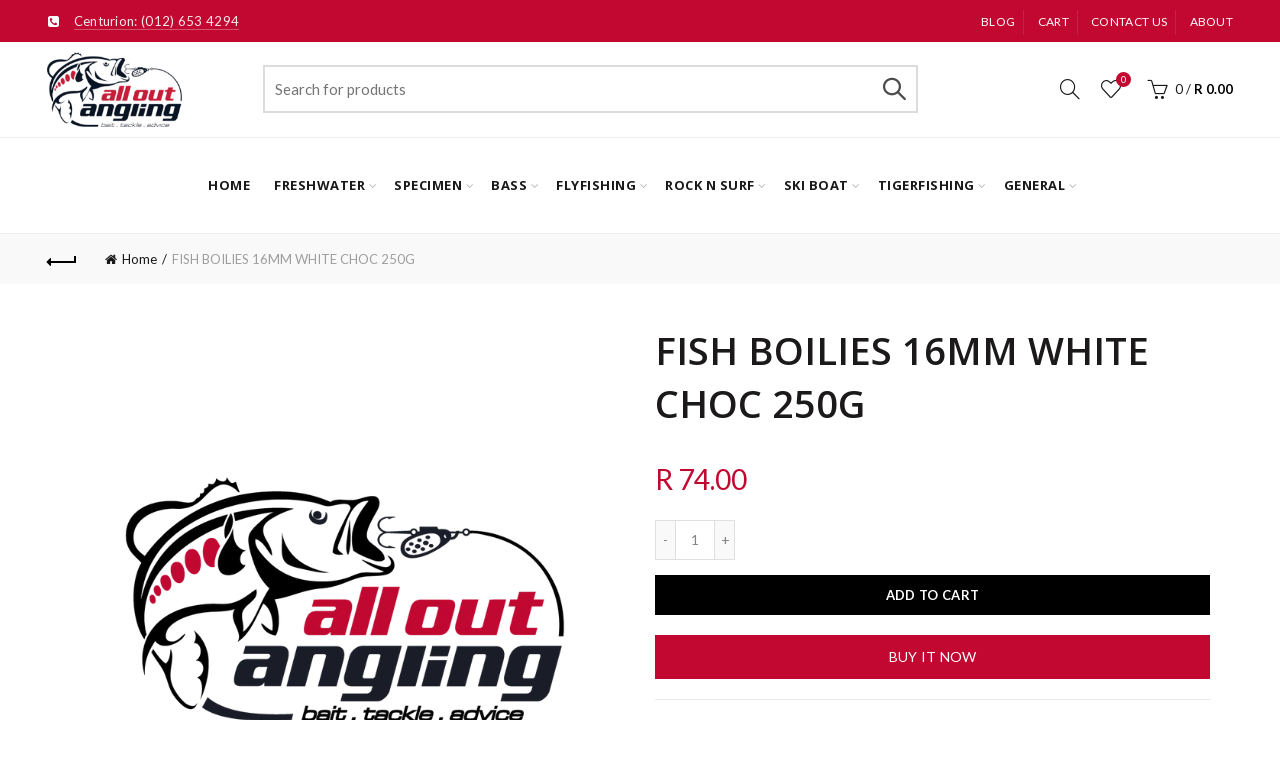

--- FILE ---
content_type: text/html; charset=utf-8
request_url: https://www.google.com/recaptcha/api2/anchor?ar=1&k=6LfLDvcqAAAAAHToCMOhXHUeqmzuzrx6A_NdBtfn&co=aHR0cHM6Ly9hbGxvdXRhbmdsaW5nLmNvbTo0NDM.&hl=en&v=PoyoqOPhxBO7pBk68S4YbpHZ&size=invisible&anchor-ms=20000&execute-ms=30000&cb=mcojt78e2ksr
body_size: 48686
content:
<!DOCTYPE HTML><html dir="ltr" lang="en"><head><meta http-equiv="Content-Type" content="text/html; charset=UTF-8">
<meta http-equiv="X-UA-Compatible" content="IE=edge">
<title>reCAPTCHA</title>
<style type="text/css">
/* cyrillic-ext */
@font-face {
  font-family: 'Roboto';
  font-style: normal;
  font-weight: 400;
  font-stretch: 100%;
  src: url(//fonts.gstatic.com/s/roboto/v48/KFO7CnqEu92Fr1ME7kSn66aGLdTylUAMa3GUBHMdazTgWw.woff2) format('woff2');
  unicode-range: U+0460-052F, U+1C80-1C8A, U+20B4, U+2DE0-2DFF, U+A640-A69F, U+FE2E-FE2F;
}
/* cyrillic */
@font-face {
  font-family: 'Roboto';
  font-style: normal;
  font-weight: 400;
  font-stretch: 100%;
  src: url(//fonts.gstatic.com/s/roboto/v48/KFO7CnqEu92Fr1ME7kSn66aGLdTylUAMa3iUBHMdazTgWw.woff2) format('woff2');
  unicode-range: U+0301, U+0400-045F, U+0490-0491, U+04B0-04B1, U+2116;
}
/* greek-ext */
@font-face {
  font-family: 'Roboto';
  font-style: normal;
  font-weight: 400;
  font-stretch: 100%;
  src: url(//fonts.gstatic.com/s/roboto/v48/KFO7CnqEu92Fr1ME7kSn66aGLdTylUAMa3CUBHMdazTgWw.woff2) format('woff2');
  unicode-range: U+1F00-1FFF;
}
/* greek */
@font-face {
  font-family: 'Roboto';
  font-style: normal;
  font-weight: 400;
  font-stretch: 100%;
  src: url(//fonts.gstatic.com/s/roboto/v48/KFO7CnqEu92Fr1ME7kSn66aGLdTylUAMa3-UBHMdazTgWw.woff2) format('woff2');
  unicode-range: U+0370-0377, U+037A-037F, U+0384-038A, U+038C, U+038E-03A1, U+03A3-03FF;
}
/* math */
@font-face {
  font-family: 'Roboto';
  font-style: normal;
  font-weight: 400;
  font-stretch: 100%;
  src: url(//fonts.gstatic.com/s/roboto/v48/KFO7CnqEu92Fr1ME7kSn66aGLdTylUAMawCUBHMdazTgWw.woff2) format('woff2');
  unicode-range: U+0302-0303, U+0305, U+0307-0308, U+0310, U+0312, U+0315, U+031A, U+0326-0327, U+032C, U+032F-0330, U+0332-0333, U+0338, U+033A, U+0346, U+034D, U+0391-03A1, U+03A3-03A9, U+03B1-03C9, U+03D1, U+03D5-03D6, U+03F0-03F1, U+03F4-03F5, U+2016-2017, U+2034-2038, U+203C, U+2040, U+2043, U+2047, U+2050, U+2057, U+205F, U+2070-2071, U+2074-208E, U+2090-209C, U+20D0-20DC, U+20E1, U+20E5-20EF, U+2100-2112, U+2114-2115, U+2117-2121, U+2123-214F, U+2190, U+2192, U+2194-21AE, U+21B0-21E5, U+21F1-21F2, U+21F4-2211, U+2213-2214, U+2216-22FF, U+2308-230B, U+2310, U+2319, U+231C-2321, U+2336-237A, U+237C, U+2395, U+239B-23B7, U+23D0, U+23DC-23E1, U+2474-2475, U+25AF, U+25B3, U+25B7, U+25BD, U+25C1, U+25CA, U+25CC, U+25FB, U+266D-266F, U+27C0-27FF, U+2900-2AFF, U+2B0E-2B11, U+2B30-2B4C, U+2BFE, U+3030, U+FF5B, U+FF5D, U+1D400-1D7FF, U+1EE00-1EEFF;
}
/* symbols */
@font-face {
  font-family: 'Roboto';
  font-style: normal;
  font-weight: 400;
  font-stretch: 100%;
  src: url(//fonts.gstatic.com/s/roboto/v48/KFO7CnqEu92Fr1ME7kSn66aGLdTylUAMaxKUBHMdazTgWw.woff2) format('woff2');
  unicode-range: U+0001-000C, U+000E-001F, U+007F-009F, U+20DD-20E0, U+20E2-20E4, U+2150-218F, U+2190, U+2192, U+2194-2199, U+21AF, U+21E6-21F0, U+21F3, U+2218-2219, U+2299, U+22C4-22C6, U+2300-243F, U+2440-244A, U+2460-24FF, U+25A0-27BF, U+2800-28FF, U+2921-2922, U+2981, U+29BF, U+29EB, U+2B00-2BFF, U+4DC0-4DFF, U+FFF9-FFFB, U+10140-1018E, U+10190-1019C, U+101A0, U+101D0-101FD, U+102E0-102FB, U+10E60-10E7E, U+1D2C0-1D2D3, U+1D2E0-1D37F, U+1F000-1F0FF, U+1F100-1F1AD, U+1F1E6-1F1FF, U+1F30D-1F30F, U+1F315, U+1F31C, U+1F31E, U+1F320-1F32C, U+1F336, U+1F378, U+1F37D, U+1F382, U+1F393-1F39F, U+1F3A7-1F3A8, U+1F3AC-1F3AF, U+1F3C2, U+1F3C4-1F3C6, U+1F3CA-1F3CE, U+1F3D4-1F3E0, U+1F3ED, U+1F3F1-1F3F3, U+1F3F5-1F3F7, U+1F408, U+1F415, U+1F41F, U+1F426, U+1F43F, U+1F441-1F442, U+1F444, U+1F446-1F449, U+1F44C-1F44E, U+1F453, U+1F46A, U+1F47D, U+1F4A3, U+1F4B0, U+1F4B3, U+1F4B9, U+1F4BB, U+1F4BF, U+1F4C8-1F4CB, U+1F4D6, U+1F4DA, U+1F4DF, U+1F4E3-1F4E6, U+1F4EA-1F4ED, U+1F4F7, U+1F4F9-1F4FB, U+1F4FD-1F4FE, U+1F503, U+1F507-1F50B, U+1F50D, U+1F512-1F513, U+1F53E-1F54A, U+1F54F-1F5FA, U+1F610, U+1F650-1F67F, U+1F687, U+1F68D, U+1F691, U+1F694, U+1F698, U+1F6AD, U+1F6B2, U+1F6B9-1F6BA, U+1F6BC, U+1F6C6-1F6CF, U+1F6D3-1F6D7, U+1F6E0-1F6EA, U+1F6F0-1F6F3, U+1F6F7-1F6FC, U+1F700-1F7FF, U+1F800-1F80B, U+1F810-1F847, U+1F850-1F859, U+1F860-1F887, U+1F890-1F8AD, U+1F8B0-1F8BB, U+1F8C0-1F8C1, U+1F900-1F90B, U+1F93B, U+1F946, U+1F984, U+1F996, U+1F9E9, U+1FA00-1FA6F, U+1FA70-1FA7C, U+1FA80-1FA89, U+1FA8F-1FAC6, U+1FACE-1FADC, U+1FADF-1FAE9, U+1FAF0-1FAF8, U+1FB00-1FBFF;
}
/* vietnamese */
@font-face {
  font-family: 'Roboto';
  font-style: normal;
  font-weight: 400;
  font-stretch: 100%;
  src: url(//fonts.gstatic.com/s/roboto/v48/KFO7CnqEu92Fr1ME7kSn66aGLdTylUAMa3OUBHMdazTgWw.woff2) format('woff2');
  unicode-range: U+0102-0103, U+0110-0111, U+0128-0129, U+0168-0169, U+01A0-01A1, U+01AF-01B0, U+0300-0301, U+0303-0304, U+0308-0309, U+0323, U+0329, U+1EA0-1EF9, U+20AB;
}
/* latin-ext */
@font-face {
  font-family: 'Roboto';
  font-style: normal;
  font-weight: 400;
  font-stretch: 100%;
  src: url(//fonts.gstatic.com/s/roboto/v48/KFO7CnqEu92Fr1ME7kSn66aGLdTylUAMa3KUBHMdazTgWw.woff2) format('woff2');
  unicode-range: U+0100-02BA, U+02BD-02C5, U+02C7-02CC, U+02CE-02D7, U+02DD-02FF, U+0304, U+0308, U+0329, U+1D00-1DBF, U+1E00-1E9F, U+1EF2-1EFF, U+2020, U+20A0-20AB, U+20AD-20C0, U+2113, U+2C60-2C7F, U+A720-A7FF;
}
/* latin */
@font-face {
  font-family: 'Roboto';
  font-style: normal;
  font-weight: 400;
  font-stretch: 100%;
  src: url(//fonts.gstatic.com/s/roboto/v48/KFO7CnqEu92Fr1ME7kSn66aGLdTylUAMa3yUBHMdazQ.woff2) format('woff2');
  unicode-range: U+0000-00FF, U+0131, U+0152-0153, U+02BB-02BC, U+02C6, U+02DA, U+02DC, U+0304, U+0308, U+0329, U+2000-206F, U+20AC, U+2122, U+2191, U+2193, U+2212, U+2215, U+FEFF, U+FFFD;
}
/* cyrillic-ext */
@font-face {
  font-family: 'Roboto';
  font-style: normal;
  font-weight: 500;
  font-stretch: 100%;
  src: url(//fonts.gstatic.com/s/roboto/v48/KFO7CnqEu92Fr1ME7kSn66aGLdTylUAMa3GUBHMdazTgWw.woff2) format('woff2');
  unicode-range: U+0460-052F, U+1C80-1C8A, U+20B4, U+2DE0-2DFF, U+A640-A69F, U+FE2E-FE2F;
}
/* cyrillic */
@font-face {
  font-family: 'Roboto';
  font-style: normal;
  font-weight: 500;
  font-stretch: 100%;
  src: url(//fonts.gstatic.com/s/roboto/v48/KFO7CnqEu92Fr1ME7kSn66aGLdTylUAMa3iUBHMdazTgWw.woff2) format('woff2');
  unicode-range: U+0301, U+0400-045F, U+0490-0491, U+04B0-04B1, U+2116;
}
/* greek-ext */
@font-face {
  font-family: 'Roboto';
  font-style: normal;
  font-weight: 500;
  font-stretch: 100%;
  src: url(//fonts.gstatic.com/s/roboto/v48/KFO7CnqEu92Fr1ME7kSn66aGLdTylUAMa3CUBHMdazTgWw.woff2) format('woff2');
  unicode-range: U+1F00-1FFF;
}
/* greek */
@font-face {
  font-family: 'Roboto';
  font-style: normal;
  font-weight: 500;
  font-stretch: 100%;
  src: url(//fonts.gstatic.com/s/roboto/v48/KFO7CnqEu92Fr1ME7kSn66aGLdTylUAMa3-UBHMdazTgWw.woff2) format('woff2');
  unicode-range: U+0370-0377, U+037A-037F, U+0384-038A, U+038C, U+038E-03A1, U+03A3-03FF;
}
/* math */
@font-face {
  font-family: 'Roboto';
  font-style: normal;
  font-weight: 500;
  font-stretch: 100%;
  src: url(//fonts.gstatic.com/s/roboto/v48/KFO7CnqEu92Fr1ME7kSn66aGLdTylUAMawCUBHMdazTgWw.woff2) format('woff2');
  unicode-range: U+0302-0303, U+0305, U+0307-0308, U+0310, U+0312, U+0315, U+031A, U+0326-0327, U+032C, U+032F-0330, U+0332-0333, U+0338, U+033A, U+0346, U+034D, U+0391-03A1, U+03A3-03A9, U+03B1-03C9, U+03D1, U+03D5-03D6, U+03F0-03F1, U+03F4-03F5, U+2016-2017, U+2034-2038, U+203C, U+2040, U+2043, U+2047, U+2050, U+2057, U+205F, U+2070-2071, U+2074-208E, U+2090-209C, U+20D0-20DC, U+20E1, U+20E5-20EF, U+2100-2112, U+2114-2115, U+2117-2121, U+2123-214F, U+2190, U+2192, U+2194-21AE, U+21B0-21E5, U+21F1-21F2, U+21F4-2211, U+2213-2214, U+2216-22FF, U+2308-230B, U+2310, U+2319, U+231C-2321, U+2336-237A, U+237C, U+2395, U+239B-23B7, U+23D0, U+23DC-23E1, U+2474-2475, U+25AF, U+25B3, U+25B7, U+25BD, U+25C1, U+25CA, U+25CC, U+25FB, U+266D-266F, U+27C0-27FF, U+2900-2AFF, U+2B0E-2B11, U+2B30-2B4C, U+2BFE, U+3030, U+FF5B, U+FF5D, U+1D400-1D7FF, U+1EE00-1EEFF;
}
/* symbols */
@font-face {
  font-family: 'Roboto';
  font-style: normal;
  font-weight: 500;
  font-stretch: 100%;
  src: url(//fonts.gstatic.com/s/roboto/v48/KFO7CnqEu92Fr1ME7kSn66aGLdTylUAMaxKUBHMdazTgWw.woff2) format('woff2');
  unicode-range: U+0001-000C, U+000E-001F, U+007F-009F, U+20DD-20E0, U+20E2-20E4, U+2150-218F, U+2190, U+2192, U+2194-2199, U+21AF, U+21E6-21F0, U+21F3, U+2218-2219, U+2299, U+22C4-22C6, U+2300-243F, U+2440-244A, U+2460-24FF, U+25A0-27BF, U+2800-28FF, U+2921-2922, U+2981, U+29BF, U+29EB, U+2B00-2BFF, U+4DC0-4DFF, U+FFF9-FFFB, U+10140-1018E, U+10190-1019C, U+101A0, U+101D0-101FD, U+102E0-102FB, U+10E60-10E7E, U+1D2C0-1D2D3, U+1D2E0-1D37F, U+1F000-1F0FF, U+1F100-1F1AD, U+1F1E6-1F1FF, U+1F30D-1F30F, U+1F315, U+1F31C, U+1F31E, U+1F320-1F32C, U+1F336, U+1F378, U+1F37D, U+1F382, U+1F393-1F39F, U+1F3A7-1F3A8, U+1F3AC-1F3AF, U+1F3C2, U+1F3C4-1F3C6, U+1F3CA-1F3CE, U+1F3D4-1F3E0, U+1F3ED, U+1F3F1-1F3F3, U+1F3F5-1F3F7, U+1F408, U+1F415, U+1F41F, U+1F426, U+1F43F, U+1F441-1F442, U+1F444, U+1F446-1F449, U+1F44C-1F44E, U+1F453, U+1F46A, U+1F47D, U+1F4A3, U+1F4B0, U+1F4B3, U+1F4B9, U+1F4BB, U+1F4BF, U+1F4C8-1F4CB, U+1F4D6, U+1F4DA, U+1F4DF, U+1F4E3-1F4E6, U+1F4EA-1F4ED, U+1F4F7, U+1F4F9-1F4FB, U+1F4FD-1F4FE, U+1F503, U+1F507-1F50B, U+1F50D, U+1F512-1F513, U+1F53E-1F54A, U+1F54F-1F5FA, U+1F610, U+1F650-1F67F, U+1F687, U+1F68D, U+1F691, U+1F694, U+1F698, U+1F6AD, U+1F6B2, U+1F6B9-1F6BA, U+1F6BC, U+1F6C6-1F6CF, U+1F6D3-1F6D7, U+1F6E0-1F6EA, U+1F6F0-1F6F3, U+1F6F7-1F6FC, U+1F700-1F7FF, U+1F800-1F80B, U+1F810-1F847, U+1F850-1F859, U+1F860-1F887, U+1F890-1F8AD, U+1F8B0-1F8BB, U+1F8C0-1F8C1, U+1F900-1F90B, U+1F93B, U+1F946, U+1F984, U+1F996, U+1F9E9, U+1FA00-1FA6F, U+1FA70-1FA7C, U+1FA80-1FA89, U+1FA8F-1FAC6, U+1FACE-1FADC, U+1FADF-1FAE9, U+1FAF0-1FAF8, U+1FB00-1FBFF;
}
/* vietnamese */
@font-face {
  font-family: 'Roboto';
  font-style: normal;
  font-weight: 500;
  font-stretch: 100%;
  src: url(//fonts.gstatic.com/s/roboto/v48/KFO7CnqEu92Fr1ME7kSn66aGLdTylUAMa3OUBHMdazTgWw.woff2) format('woff2');
  unicode-range: U+0102-0103, U+0110-0111, U+0128-0129, U+0168-0169, U+01A0-01A1, U+01AF-01B0, U+0300-0301, U+0303-0304, U+0308-0309, U+0323, U+0329, U+1EA0-1EF9, U+20AB;
}
/* latin-ext */
@font-face {
  font-family: 'Roboto';
  font-style: normal;
  font-weight: 500;
  font-stretch: 100%;
  src: url(//fonts.gstatic.com/s/roboto/v48/KFO7CnqEu92Fr1ME7kSn66aGLdTylUAMa3KUBHMdazTgWw.woff2) format('woff2');
  unicode-range: U+0100-02BA, U+02BD-02C5, U+02C7-02CC, U+02CE-02D7, U+02DD-02FF, U+0304, U+0308, U+0329, U+1D00-1DBF, U+1E00-1E9F, U+1EF2-1EFF, U+2020, U+20A0-20AB, U+20AD-20C0, U+2113, U+2C60-2C7F, U+A720-A7FF;
}
/* latin */
@font-face {
  font-family: 'Roboto';
  font-style: normal;
  font-weight: 500;
  font-stretch: 100%;
  src: url(//fonts.gstatic.com/s/roboto/v48/KFO7CnqEu92Fr1ME7kSn66aGLdTylUAMa3yUBHMdazQ.woff2) format('woff2');
  unicode-range: U+0000-00FF, U+0131, U+0152-0153, U+02BB-02BC, U+02C6, U+02DA, U+02DC, U+0304, U+0308, U+0329, U+2000-206F, U+20AC, U+2122, U+2191, U+2193, U+2212, U+2215, U+FEFF, U+FFFD;
}
/* cyrillic-ext */
@font-face {
  font-family: 'Roboto';
  font-style: normal;
  font-weight: 900;
  font-stretch: 100%;
  src: url(//fonts.gstatic.com/s/roboto/v48/KFO7CnqEu92Fr1ME7kSn66aGLdTylUAMa3GUBHMdazTgWw.woff2) format('woff2');
  unicode-range: U+0460-052F, U+1C80-1C8A, U+20B4, U+2DE0-2DFF, U+A640-A69F, U+FE2E-FE2F;
}
/* cyrillic */
@font-face {
  font-family: 'Roboto';
  font-style: normal;
  font-weight: 900;
  font-stretch: 100%;
  src: url(//fonts.gstatic.com/s/roboto/v48/KFO7CnqEu92Fr1ME7kSn66aGLdTylUAMa3iUBHMdazTgWw.woff2) format('woff2');
  unicode-range: U+0301, U+0400-045F, U+0490-0491, U+04B0-04B1, U+2116;
}
/* greek-ext */
@font-face {
  font-family: 'Roboto';
  font-style: normal;
  font-weight: 900;
  font-stretch: 100%;
  src: url(//fonts.gstatic.com/s/roboto/v48/KFO7CnqEu92Fr1ME7kSn66aGLdTylUAMa3CUBHMdazTgWw.woff2) format('woff2');
  unicode-range: U+1F00-1FFF;
}
/* greek */
@font-face {
  font-family: 'Roboto';
  font-style: normal;
  font-weight: 900;
  font-stretch: 100%;
  src: url(//fonts.gstatic.com/s/roboto/v48/KFO7CnqEu92Fr1ME7kSn66aGLdTylUAMa3-UBHMdazTgWw.woff2) format('woff2');
  unicode-range: U+0370-0377, U+037A-037F, U+0384-038A, U+038C, U+038E-03A1, U+03A3-03FF;
}
/* math */
@font-face {
  font-family: 'Roboto';
  font-style: normal;
  font-weight: 900;
  font-stretch: 100%;
  src: url(//fonts.gstatic.com/s/roboto/v48/KFO7CnqEu92Fr1ME7kSn66aGLdTylUAMawCUBHMdazTgWw.woff2) format('woff2');
  unicode-range: U+0302-0303, U+0305, U+0307-0308, U+0310, U+0312, U+0315, U+031A, U+0326-0327, U+032C, U+032F-0330, U+0332-0333, U+0338, U+033A, U+0346, U+034D, U+0391-03A1, U+03A3-03A9, U+03B1-03C9, U+03D1, U+03D5-03D6, U+03F0-03F1, U+03F4-03F5, U+2016-2017, U+2034-2038, U+203C, U+2040, U+2043, U+2047, U+2050, U+2057, U+205F, U+2070-2071, U+2074-208E, U+2090-209C, U+20D0-20DC, U+20E1, U+20E5-20EF, U+2100-2112, U+2114-2115, U+2117-2121, U+2123-214F, U+2190, U+2192, U+2194-21AE, U+21B0-21E5, U+21F1-21F2, U+21F4-2211, U+2213-2214, U+2216-22FF, U+2308-230B, U+2310, U+2319, U+231C-2321, U+2336-237A, U+237C, U+2395, U+239B-23B7, U+23D0, U+23DC-23E1, U+2474-2475, U+25AF, U+25B3, U+25B7, U+25BD, U+25C1, U+25CA, U+25CC, U+25FB, U+266D-266F, U+27C0-27FF, U+2900-2AFF, U+2B0E-2B11, U+2B30-2B4C, U+2BFE, U+3030, U+FF5B, U+FF5D, U+1D400-1D7FF, U+1EE00-1EEFF;
}
/* symbols */
@font-face {
  font-family: 'Roboto';
  font-style: normal;
  font-weight: 900;
  font-stretch: 100%;
  src: url(//fonts.gstatic.com/s/roboto/v48/KFO7CnqEu92Fr1ME7kSn66aGLdTylUAMaxKUBHMdazTgWw.woff2) format('woff2');
  unicode-range: U+0001-000C, U+000E-001F, U+007F-009F, U+20DD-20E0, U+20E2-20E4, U+2150-218F, U+2190, U+2192, U+2194-2199, U+21AF, U+21E6-21F0, U+21F3, U+2218-2219, U+2299, U+22C4-22C6, U+2300-243F, U+2440-244A, U+2460-24FF, U+25A0-27BF, U+2800-28FF, U+2921-2922, U+2981, U+29BF, U+29EB, U+2B00-2BFF, U+4DC0-4DFF, U+FFF9-FFFB, U+10140-1018E, U+10190-1019C, U+101A0, U+101D0-101FD, U+102E0-102FB, U+10E60-10E7E, U+1D2C0-1D2D3, U+1D2E0-1D37F, U+1F000-1F0FF, U+1F100-1F1AD, U+1F1E6-1F1FF, U+1F30D-1F30F, U+1F315, U+1F31C, U+1F31E, U+1F320-1F32C, U+1F336, U+1F378, U+1F37D, U+1F382, U+1F393-1F39F, U+1F3A7-1F3A8, U+1F3AC-1F3AF, U+1F3C2, U+1F3C4-1F3C6, U+1F3CA-1F3CE, U+1F3D4-1F3E0, U+1F3ED, U+1F3F1-1F3F3, U+1F3F5-1F3F7, U+1F408, U+1F415, U+1F41F, U+1F426, U+1F43F, U+1F441-1F442, U+1F444, U+1F446-1F449, U+1F44C-1F44E, U+1F453, U+1F46A, U+1F47D, U+1F4A3, U+1F4B0, U+1F4B3, U+1F4B9, U+1F4BB, U+1F4BF, U+1F4C8-1F4CB, U+1F4D6, U+1F4DA, U+1F4DF, U+1F4E3-1F4E6, U+1F4EA-1F4ED, U+1F4F7, U+1F4F9-1F4FB, U+1F4FD-1F4FE, U+1F503, U+1F507-1F50B, U+1F50D, U+1F512-1F513, U+1F53E-1F54A, U+1F54F-1F5FA, U+1F610, U+1F650-1F67F, U+1F687, U+1F68D, U+1F691, U+1F694, U+1F698, U+1F6AD, U+1F6B2, U+1F6B9-1F6BA, U+1F6BC, U+1F6C6-1F6CF, U+1F6D3-1F6D7, U+1F6E0-1F6EA, U+1F6F0-1F6F3, U+1F6F7-1F6FC, U+1F700-1F7FF, U+1F800-1F80B, U+1F810-1F847, U+1F850-1F859, U+1F860-1F887, U+1F890-1F8AD, U+1F8B0-1F8BB, U+1F8C0-1F8C1, U+1F900-1F90B, U+1F93B, U+1F946, U+1F984, U+1F996, U+1F9E9, U+1FA00-1FA6F, U+1FA70-1FA7C, U+1FA80-1FA89, U+1FA8F-1FAC6, U+1FACE-1FADC, U+1FADF-1FAE9, U+1FAF0-1FAF8, U+1FB00-1FBFF;
}
/* vietnamese */
@font-face {
  font-family: 'Roboto';
  font-style: normal;
  font-weight: 900;
  font-stretch: 100%;
  src: url(//fonts.gstatic.com/s/roboto/v48/KFO7CnqEu92Fr1ME7kSn66aGLdTylUAMa3OUBHMdazTgWw.woff2) format('woff2');
  unicode-range: U+0102-0103, U+0110-0111, U+0128-0129, U+0168-0169, U+01A0-01A1, U+01AF-01B0, U+0300-0301, U+0303-0304, U+0308-0309, U+0323, U+0329, U+1EA0-1EF9, U+20AB;
}
/* latin-ext */
@font-face {
  font-family: 'Roboto';
  font-style: normal;
  font-weight: 900;
  font-stretch: 100%;
  src: url(//fonts.gstatic.com/s/roboto/v48/KFO7CnqEu92Fr1ME7kSn66aGLdTylUAMa3KUBHMdazTgWw.woff2) format('woff2');
  unicode-range: U+0100-02BA, U+02BD-02C5, U+02C7-02CC, U+02CE-02D7, U+02DD-02FF, U+0304, U+0308, U+0329, U+1D00-1DBF, U+1E00-1E9F, U+1EF2-1EFF, U+2020, U+20A0-20AB, U+20AD-20C0, U+2113, U+2C60-2C7F, U+A720-A7FF;
}
/* latin */
@font-face {
  font-family: 'Roboto';
  font-style: normal;
  font-weight: 900;
  font-stretch: 100%;
  src: url(//fonts.gstatic.com/s/roboto/v48/KFO7CnqEu92Fr1ME7kSn66aGLdTylUAMa3yUBHMdazQ.woff2) format('woff2');
  unicode-range: U+0000-00FF, U+0131, U+0152-0153, U+02BB-02BC, U+02C6, U+02DA, U+02DC, U+0304, U+0308, U+0329, U+2000-206F, U+20AC, U+2122, U+2191, U+2193, U+2212, U+2215, U+FEFF, U+FFFD;
}

</style>
<link rel="stylesheet" type="text/css" href="https://www.gstatic.com/recaptcha/releases/PoyoqOPhxBO7pBk68S4YbpHZ/styles__ltr.css">
<script nonce="Dtyx3zRtL3aEM5AsS2CG3g" type="text/javascript">window['__recaptcha_api'] = 'https://www.google.com/recaptcha/api2/';</script>
<script type="text/javascript" src="https://www.gstatic.com/recaptcha/releases/PoyoqOPhxBO7pBk68S4YbpHZ/recaptcha__en.js" nonce="Dtyx3zRtL3aEM5AsS2CG3g">
      
    </script></head>
<body><div id="rc-anchor-alert" class="rc-anchor-alert"></div>
<input type="hidden" id="recaptcha-token" value="[base64]">
<script type="text/javascript" nonce="Dtyx3zRtL3aEM5AsS2CG3g">
      recaptcha.anchor.Main.init("[\x22ainput\x22,[\x22bgdata\x22,\x22\x22,\[base64]/[base64]/[base64]/[base64]/[base64]/UltsKytdPUU6KEU8MjA0OD9SW2wrK109RT4+NnwxOTI6KChFJjY0NTEyKT09NTUyOTYmJk0rMTxjLmxlbmd0aCYmKGMuY2hhckNvZGVBdChNKzEpJjY0NTEyKT09NTYzMjA/[base64]/[base64]/[base64]/[base64]/[base64]/[base64]/[base64]\x22,\[base64]\x22,\x22TxNPNcKLwqDDqGgWXnA/wpYsOmbDvmHCnCllacO6w7MPw5PCuH3DjGDCpzXDtUrCjCfDl8KXScKcRQoAw4ANGShpw4cBw74BP8KPLgEVbUU1Nx8Xwr7CnmrDjwrCvMOMw6EvwoMmw6zDisK5w4dsRMO9woHDu8OECh7CnmbDq8KPwqA8wpA0w4Q/OXTCtWB3w40OfyXCosOpEsOTcnnCukMyIMOawrsrdW8OHcODw4bCvCUvwobDtsKsw4vDjMOGJxtWWcKSwrzCssO4Tj/[base64]/DrSPDkCo5KcKiB8O1WhfDgcKLBmYbw4zChy7CjmkxwpXDvMKcw7kwwq3CuMOwOcKKNMKtOMOGwrMROz7CqU9HYg7CjcO8ahElFcKDwosbwpklQcOEw7BXw710woJTVcOYEcK8w7NofzZuw6htwoHCucONS8OjZSDCtMOUw5dDw6/[base64]/w5gCFcOVw5d4wrvCjHdKwpfDgFU4IsOubsOdd8OwWlfCgn/DpythwoXDuR/Ctk8yFX/Dq8K2OcO5cS/DrFxAKcKVwpl8MgnCgAZLw5p/w5rCncO5wrZDXWzCuw/[base64]/[base64]/[base64]/DpsKYJxTDm1PCocKROQ3DsgR+PVpYw4/[base64]/Dp8OSLsOkw4DDm8OSw6FPw5fChMOrw6DCh8KpWznDnw9WwozComDDqB7DqMOuwqRJF8KxT8OAIXDCv1Qaw4vCmsK/wrhfw4DCiMKjwoXDsFAwEsOOwrrDi8KTw5BvBMOlXG/DlcOWLSLCisOWccK5QHxwRmZdw5A5QGt8SMOFTsO1w7vCiMKpw4IFUsKrcsOjTzQId8Kuw5LDsgbDl1PCty3Dsn9vB8KRKMO8w417w5Amwq9IByfChsKDaAjDgsKIcsKxwp58w6pHWsOTwoTCuMKNw5HDvg3CksK/w6bCkMKeSk3CjisfVMOFwr/DmsKRwrVRMSoSDT7CmwpOwoPCqUIJw67CmMOEw5TCh8OswqzDsGLDtsOVw57DqkPCpHbCtsKhNgpvwqdrZ3rChsOLw6zCiHXDr3fDnsObHiBNwocWw7QObgslSl4hWBRbJsKPF8ORG8KJwrLClRfDg8OYw4dWRA1TDnnCr18Jw4/[base64]/DhznDpjvDqsOqwrhJw6UTw73Ds33CqcKWYcOHw5wQOC1Aw6c2wr1TVHFsYsKCwpt5wqPDoHMiwp/CoGvChFPCvzFZwqDCjMKBw5/ClSM8wqJiw5NzPsKZwr/[base64]/[base64]/DvwQOw41ew6wkw7rDqmAGbsOhwp7Drn4Cw7PCukXCq8KEHlXDs8ODbFdnYlgUMsKQwrrDpSPCtMOow5DDukLDhMOiUSrDqA9AwoF8w7N3wqzCrsKJwqAsJsKOAzHCuy3DoDTClgPCl105wpzDjMKyDHEYw4MrP8Kuwp4tIMO/HkMkRcOKAsKGTsOOwoDDn0DCqlkYMcOYAzfCn8KGwpjDgWtLwrVjI8OOPcOew5rDuC5rwovDjHNDw6LCisOtwrHDv8OYwpzChhbDqAlAw7fCvRLCpsKSGhkew4vDjMKVP17ClcKJw4YGJW/DjFnDo8KfwoLClxshwpbCuDLCucOqw4wowrgYw5fDtioYXMKHw43DiWoBG8Obd8KJGgvDmMKCSijCk8K/[base64]/DiMOUGitLWh7DlcOoJT7DmsK7w6Q1w5XCtxkMw5Auw4jCqiPChMOhw4rClMODPsOhJcOhd8KAMcKbwphPVMOfwpnDq2dvDMOAMcKfO8OoL8OUXh7CgsKmw6YEZhjDkhDDr8OOwpDCsBczw75Xwo/DjzDCuVRgwpnDmsKWw6rDvkMmw7ZDNMK5McOLwpNqUsKObUICw5bCij/[base64]/[base64]/[base64]/CnVoxXsKZMsK3M8KFw7gvKMK+E8K5wrzDsE/CqMOJwox1wqrCsSMzLHrDjcO/[base64]/AizCtcK+w7zDvMKQUMO0w5TDlU7ClsOawqbDlz3DtxHCi8OSG8OEw4F7Y0hxwqgNJSM2w6zCo8K5w5zDisKmwp7DjMKFwr0Pe8OXw4bDjcOVw5I5QQPDgmM6KgMiw4s2wpEawp/CkXLCpn49P1PCncO5dQrDkQ/Dm8OtGBvCvcOBw63CjcK5elxjIn8tPsK+w6Q3KSPCrFdVw6zDpklRw4gwwr/[base64]/DkMKVw7rCtcKDwqzCusKgPMOGdGwrJEPDrMOhwqISd8OQwrfCk2/[base64]/DtcKWLcO5wrwNw5TDscODw5/[base64]/Dp3rCiWzDqMK4wrBQw6vDssOww51uHDvChwPDo19Dw4obWUnCu3rCk8Kxw4ZVPHgCwpDCtcKxw4XChsK4PB9aw5oVwolzOx9vOMK1bCvCrsOYw5PCgsOfwr7DosOAw6nCix/CtcKxSAbCqwovNHFPwprDjcO/[base64]/Do8Kmw4HDmcO+P1dddE4swoDCkxdmdsKgIcOYM8KRwr1OwqfDvwhswqoQwqlDwpRJXWNzw6VSUWo6K8KbIMKlO2sswrzDnMO3w7LDixMRasO+XxTCscO8McOHR1/CisKAwoBWGMOTUMKIw5oVcMKUX8Oow7Qsw79zwrDDtcOIwo7Cjw/Dm8KCw79TJsK/GcKDR8OKEFfDh8O4ExBgdFQew4Ntw6rDk8OWwplFw7PCkhsrw7zCvMOewovDgcO5wrDChMKNJMKMD8OoTm8hScKBO8KCCMKbw7UywrZyTDsYSMKUw41sdMOMw6PCu8Oww7cZGhfCv8OMEsOPwo/Dvk/[base64]/wqLDnwXDn8OTOwvCosK/KUEkw4Ejw63CjUzDq3XDjMKUw7MbG3rDmFXDm8KPS8OybMK6Y8OzZzDDh0JwwrYEY8OkOAB1cCh/wo3CgMK2I3DChcOCw6vDj8KOdQc1VxbDucOuAsO5dCRAKktOwr/[base64]/wqlyfsKQfFE2wqXCt2fDtFfCpcK7w6XCucK8wpgPw7A6EMK9w6rCssK8HUXCmzBFw7bDvwxYw50ueMOMeMKEKz8hwrNVVsOEwrTDqcKDMcOZecKAw7AZMnfCtsKYf8K2TsKnZVY/wolGwqp5QMOhwoDCgcOlwqV0F8Kfbxcgw4sJw67Ct3zDrsKbw5cywr7Ds8KYLMKhCcKaRCdrwoppBhPDk8KmIkluw7vCusOUUcOyPTLCrnXCpBgkdMKvQsOJFMO7FcO7BMOUB8KGw5vCoDDDlHXDtsKKR2/Cg1/Ck8KfIsKtwqfDgMKFw6lKw7nDvkZXLi3Cv8KJwpzCgjzDksKww4wHJsO/U8OPE8K1wqZyw4vDmzbDvh7Cgy7DhTvCm0jCpMObw7Muw7HCtcOiw6dCwppIw7gUwoASwqTDl8KjREnDuW/CrX3CisOcXcK8RcKhCMKbS8OQBMOZLApBHwfCsMKjTMOYwpdQbQQyAcK2woMYIsOwI8ORHsK9wp7DvMO1wooMQMOLEwHClD/[base64]/CtsKQw5nDkFLDhMOmwrbCvjHCssO2SMO8G0TCnnDCoQbDtcOQAEpZwpnDncOlw61MeiZswq7Ds1LDsMKJJjrCl8O+w4zCk8KGwqnCosKewrcawo/CsljClAXChELDrcKMHTjDr8K5L8OeT8O8FXgvw7LCjkPCmi8Kw57CkMOewqRNL8KIOCxrBsKcwoYow6LCqMKKB8KrQUknwpvDhEvDiHgOLQHDvsOOwrpLw758w6zCm3vCssK6acOqwqAODsOVOsKsw4bDl2cTEMO9cx/CvRfCsWwRbMOSw4nDrkMMasOawodwN8OQZDvCusKMEsOzVsO4N3/[base64]/YEsSIHPCvcKhDT7Ctjd+F8K9w7fCgsKkPcKACcOGPALDq8O7w4PDmjvDlTpiTsO+wrbDs8ORw7VAw4cDwoXCj3/DjhBdX8OXwp3DiMK1Pwxgd8K+w6BAwpfDpxHCj8KiVGE8w78/wqtAdsKHUCwPfMKgecK5w6TChzNHwrMewoHDvWRJwo4Ow4vDmcKfQcKUw73DliNCw6trOW09wrDDu8Okw5LDhMKQB3TDnWTCicOeSwEqKSHDhsKdBMO2QBcuFFUpU1/DucOOEl81UV9+wrrDtxLCv8Kgw7x4w4rCrm4BwrUvwq5zYHHDtcK/KMO3wqTCg8OYeMOnAMOUDEg7YDU4PgwIw63CoWjCjnAVFDfDoMKbA0nDk8KtQmXDkwc+EcOWey3Cm8KZwofDrkITJMKiZMOowqMewqnCrcObaz4hwrDCksOAw7Yrbh/DjsKLw4htwpbDncOpYMOmaxZuwrzCtcOuw6dSwrLCv3PChhQVZcO1wqIzAD95PMKJAMKPwrjDmsKdw4DDmMKYw4ZRwrHDs8OQIcOFKMOlYg/CpMOyw75dwrUTwpsWQwfCuzjCqSUoJcOpP03DrMOQBMKiRkfCuMOCLcOkVgXDncOheCPDixDDtMK/[base64]/[base64]/CgVptMsKbw7zDiifDuTvCt2t4QcO2w6t1dD4iCsOrwpIow6vChsO2w7dIwqvDkiUwwoPCojLCv8OywrBWSVHCgxzDnmXCp0rDq8OhwrxSwrnCl1l0LsKicSfDvRF/PxjCrjHDmcOrw7rCtcKLwpHCvzrDgXxPRMK5wrLDlMOFasKEw5VUwqDDncODwqd7wp84w7pyEcKiwrkPcsKEwqkew5kxOMKqw7R2w5nDkVtDwoXDusKpblbCtRFIDjHCr8OGWMOVw4bCk8OHwrkRB1LDocOWw5/Cj8KbeMK0NkXChX1Hw4dTw5XClcK7w5vCvcKufcKGw6Uhw7oow5XDvcOwSRlKeHEGwpMrw5crwpfCi8K6wojDgSzDqEPDrcK3LVzCsMKObcKWfcK8e8OlbxvDlsKdwoQBwoTCr1dFIX/[base64]/DnyLCncO5KsO0f0vCg3JSwo/CqcKLdcO+wo/[base64]/Ci8O/[base64]/DvcOKw6NWeVLDrMO8wrDCkcOawrXClMKOw4okWMKNJiYCwpXCmcOOGArCrHV6bcK2C0DDlMKowpZCOcKrw75nw7PDvMOVNxB3w6jClcKkHGY/w5DDlirDp1PDscOxIcOFBHA0w7HDpxDDrgPDjBBIwrBYPsOEw6jChzdkw7Z/woAWGMOtwrh0Qi/DrGfDhcKgw45XK8OXw6dvw7J6wolHw61Iwp0Ow57Dl8K5AF7Cs1pYw7dywpXCuUXDtXBEw6Viwop1w7UIwqLCvj9nTcKRX8Orw53CgcK3w5tFwqTCpsK2wrfCpyQMwr83wrzDtgbClSzDv0jDtFbCtcOAw4/[base64]/woc3w6DCpMKyYzzDsSQADjPDhjVbwpB9EEnCuR/CusK+QxHDpsKfwpY7DCJFJ8OsMMK/w7/DvMK9wpTDqWQtSmDCjsOHYcKjwo1XaV7CmsKawpPDnzIqHjDDmMOffsKtwovCkTVMwr1Tw5zCpcOuccOBw5LChlrDiywPw6jDo0hNwo/Dq8KywrXCkcOpGsOxwoTCmGTDsFfCnUFww43DtlbCg8KWAFY4QsOyw7DDiSZFER7DhMKkOMOEwq/CnQjDscOoE8OwXWVFZ8Oye8OeWgscTsKPLMK9wrnCoMKqwpPCpyRww6J/w4/[base64]/CvTxkBmMOCATDq8KuGgYnw5PCqgfCo0LCtcO8wqbDlcKrfxPDjAvCvBMrQk3Ci3fCtjjCoMOCORDDucKqw4vCq2YtwpZGwqjDnUnCkMOIPMK1w53CuMOBw77DqCFpwrnDljlAwofCoMOOwrLDh1hCw6LChUnCj8KNLcKcwq/CtmwhwoZ4JVTCu8K5w70ywptEBG1Cw4LCj2Bnwp4nw5bDkyt0Jw5NwqYFwr3CqSAzw69OwrTDqXDCgMKDHMKyw5jCj8KXVMONw78XQcKLwpQpwoA+w5HDlcOHClIrw6nCmcOZwqIjw6zCoS7DgsKUFH3CmBd0wo/CjcKTw7JEw5pEe8K/ZhJzGTZOI8OZCcKJwrM9aRzCvcOSSlrClMOUwqLDjMKSw7IEc8KGK8OMIsO2SEIDwoMjCyHCrMKhw6M8w5oXTRJOwq/[base64]/[base64]/DkHFswqlyw4tZw5t+P8Kaw4LDtj7DnMOBw5vCq8OHwoFQZMOzw6wrwroAwp4NccO4BsOvw4TDs8KYw7HCgUDCsMO8wpnDhcKKw7oFRWgQw6vCkkrDjcKkc3RkbMO4TBUWw5nDv8O4w5XDvAcHwpU4w542w4XDl8KgBH08w53Dk8ORZMOTw5BlfC/Co8KyDywTw7V/[base64]/w7gBw4MfXxrDu8OPwo9la1lBwrzDtzfDocODfsOwdcOjw4TDkwh+QB5vczTCjXvDkyjDt2rDkVwrZygUQsK8Lw7Cr2LCj1zDnsKUw6jDqsO+dcKAwr8YOsOVNsODwrbCpWbCk09sMsKAwqA/DGcQWWMCJcOta0LDksOlw5MTw5tRwpxhKDzDhTrClsO0w5LCr1Mtw4/Ci394w43DjDrCkCUIChPDmsKmw63CtcKEwoB/[base64]/[base64]/[base64]/[base64]/Cl8KGwqMSXcOuaV/DiBARXDHDo1rDhMK8wpMHwqQPPwdDw4TCoyA6AmRQUsOMwoLDoQDDjcOoKMOcC1xdVWbCmmDCjcOuw5jCqTDClMKXNsO/w70Ow4vDs8OKw5RwJcOiFcOOw4HCng5mLzfDjH3CoFzDucK3XcOuMwcMw4N7AlHCpcKnE8Kfw7QTwosnw5s/wrLDt8KnwpDDpGczO1/DncO3wqrDj8O8wqHDpgxkwpBLw7XDtWXCj8O1YcK6wpHDo8KjQcOycXcuTcOVwpLDk0nDpsOfWcKQw7V2wpAzwpbDusO2w7nDlkLDgcKlMMKYw6jDtsKOSMK3w54Ew5oKw5RMHsKGwpBKwollTnTCkx3DosO0ZcOAw4PDqU/CuCtUcm/DusK6w7jDucOgw5/[base64]/ClEoDRlAdw7sewqzCg8KZw6d3TcO3w5HCviXCqTTCjHnCrcK1wo9Mw73DqMOlT8OrR8KZwrYlwoobGETDs8OfwpHCl8KTMkbDusKOwo/[base64]/DrsK5w78kZsKFw4cdwqUDw7TCgGrCnVEvwozDlcK0w4tTw7cXcsOCGsKgw5PCiFXCmVjDtyjDmMK6ZcKsNsOHIsO1KMOCw6wIw5zCjcO6wrXCq8KBw7rDmMOrYBw6w7h/[base64]/DozJvw7LCt8OAYU3CoxRgwroIPsOXw5jDnEHCjcK4alXDnsKqAFzDiMOkYVbCrRnCunsuQMORw6Qgw6rCkzXCi8Kvw7/DscOCQcKewq5owpjCs8O5wpRuwqXCoMK9TcKbw44AR8K/TlsmwqDCnsKnw6VwGlXDvR3Ciw4mJzpaw6HDhsOqwqPCucOrTcKAw5rDj1diN8K/w6pJwoPChMKEHxDCvMOUw5HCoygYw4vChVZ/[base64]/ZRgHZ1Iqw7gDdDdYUsOXYsODcsOSwrDDl8O2w75mw6A3WMOOwql4algGwoXDtEQCF8OdakUAwpLDlMKVwqZPw5jChMKKXsOrw6nCojDCocO4NsOnwqrDjmTCnx/Ch8OJwpEtwozDhFHCgsO+d8OWOkjDi8O1A8KXNcOOw6MLw7hKw4oFRkbDu1PDgAbCscOrX1lRIB/CmlNywrkAaCfCi8KbYF8EGcKswrNPw7HChhzDvcOcw7Eow4TDpMO/w41CDMOYwolFw7HDucO+aU/CkzbDo8OPwrJnCxLChsOgCw3DqMOACsKtaTpgWsKLwqDDl8K7GX3Dl8OCwpcESm/[base64]/[base64]/DpCMQRn3DgAJafcOpZ8K6KcOow7vDgcK0Fhoqc8KueD/DqMKewodifFwrTsOoSD91wqvDi8KkRcKxGcKcw7zCvsO/IsKUWcOFw7PCpcO7w7Blw7/Cv2oBMRpDQ8KjcsKdOXfDo8Okw7RbIiQ0w6PChcOpB8Otc0nDrcK5MHYvwrNeUcOcJ8ONwqx0w4A0McOQw6BzwpUkwqTDkMOsJzYeCcOCYjHCk2TCicOwwpFGwpY/wqgcw5/[base64]/[base64]/CmlDDp8KQw5lOACE6wobCk8OcwpHCnxQPTUk6NF3CqcKRwonCjMKiwpgQw5oEw4HDnsOlw7VMc3vCjDjDizF7DF3DkcO3YcKEPxUqw53DolhhXCbCocOjwr0ccsKqcyhJYGQVwoE/wpXCrcOQwrTCtjwFwpHCmcOcw5rCpDkySilkwrbDi2oFwoAuOcKCcMO2dxZxw57DoMOOQxhvR1jCpsObXivCsMOFcR5pf199w7BxEXbDscKAYMKKwqRZwqbDpMKcZxHCn2B2bD5RP8KWw4/Dn17CksO5w4M7ClhuwoBiJcKfcsOUwrJhXHAVScKZwowPGHRwGSnDpRHDn8O8JsOQw7Qtw5Jfa8OXw6k2AcOLwqMdOG/[base64]/wrRYW3REG3fCpxc8ST7CvhkGwrY+RUkIccKTwo7CvcOOwqDCvDXDsF7CuyZbXsOtJcKDwr0NYWnCmEsCw7ZkwpLDsWRMwqHDlx7ClSVcXmnCsn7CjDhJwoUfRcKNbsKUCVXDssOrwozCnMKCw7jDgMOTB8KVb8O+woIkwrHDrcKfwoAzwqLDtcKZJFDChy4JwqHDvw/[base64]/DhGp9F0UtQcKVfcKNayzCom7CtiQbJUYBwqnCoyURA8OUUsK3VDbCkg1RK8OKw4gIccK9wp4iW8K0wo/[base64]/Ek3CpMOOwqFlKGlFZsOwwpzCj8OlOlQfwpHCncOCw4jCt8KTwoQdGsOfUMOywpk8w6nDoyZfVCdJOcOkWXPCn8OZaDpcw6jClsKZw7x7CT/CgB/[base64]/Du13DssOGbm7DmMOtw4jClAXCtXLDv8KcNcOqbsOSbsKOwrFmwqZVHk7CoMORWsOiGTZ+VcKFLsKBw6LCo8Ohw79xZn7CrMOYwrUrY8Knw6bDkXfDtUxDwosEw74HwoDCpn5Aw5bDslvCm8OoWVcQFEYSw4fDr0Q1w4hnOScTfBRVwodDw5bCgz7DnR/Co1VFw7wWw4oXw6JKZ8KIAV7DlGTDlcK8wpxnTUh6woPCjzVvdcKsfsKpYsO6Y3AOEcOvPnVtw6Eywo9ACMKBwpPCocOBdMOdw4DDklxYDFfCgXzDtsKKRm/DiMKCQzNUEsOXwq8pEVfDnlXCmTnCl8KBFyDDtMOQwrsVNTQeEnbDvwfCmsOzIW55w5RUfTLDs8KBwpF9w6g7esKew7gGwpzCusO3w4QTb0RTfS/DssKlOwLCksOzw53CnsK7woo1LsO4XmpQUgfDjsKRwpdyMXHCnMOmwpBCSDxuw5UaFkbCvS3DslMDw6rDoWrCmcKKGcOHwo4/w6dRfQQNHjJ5w6/CrQtHw4XDpQrCsyA4XmrCvMKxaWLCnMK0ZMK5w4JGw5rChGl/w4BGw7pfw6PCgsOvbUXCicKtwqzDuD3DmsKKw53DgsKuA8KWw4fDhWMvO8Ozw4twNnZSwrTDiSjCpBopFx3CrxPCsBV7FsO9UBdjwo1Iwql9wpTCkRHDiw/ClcObfXhRNsOuaBHDol02Ok8ewqHDqMOwBxxiccKFZMKhw5AfwrXDp8OUw5RDJQ09F0xXN8Owb8O3ccObGDnDv2HDijbCn1dTGh1/wr9yNGnDqEkOH8KbwrEmaMKtw6p+wrZkw7vDiMK4wqXClR/DiUjCgWpKw7RUwpXDpsO0wpHCkhEaw6fDnGjCosKgw4Azw6vCnW7CrhRsUX8CNyfChcKrwox/wozDtC7DsMO7wq4aw4fDlMKwN8K7K8O4GxDCjik+w4PCo8Ozw4vDr8OmAcO7CDsFw61TMUfDr8OPwpl+w4/DnmTCpDTCvsOUe8K8w4ACw5d1V0/Cq2PCmwlRURrCmVfDg8K2HxzDgl5/w6zCncOsw5/ClC9Jw4VWXk/Ch3Z7w5DDocKUCcO6Yn4RPWnCqyPCg8OmwrzDlMOfwpLDvsKMwqh0w63Cp8ODXAIMwqtMwr/[base64]/DrEZGecOgw6/CisODbsOLwrAjwqzDtsOSXcKVdsOJw4TDucOYFG4BwoMIJMKpG8Ofw7vDsMKkFTRVcsKJQ8OPw6kSwr/Dh8OyOcK6UcK4Ai/DvsKDwrJyRsOBPAJPOMOqw4UPwpImd8OTP8O3wqB/[base64]/DgGfDtGTCrU4ewqDCs2vDs8OWfcO7cjdtOVTCtsOJwo55w6huw7NXw5HDtMKHVsK2bMKuwopnaSBUScO0bSMtwosrBlYLwq1TwrBmZV8cWwh+wqrDnQPDgnjDrsOcwrI/w4zChh7DncK9cnrDv1tnwr/Cowh+YjDDtgdJw7rCpQc9wpPDpcOyw4XDoQfCojLChGNAZRQWw6HCqz8EwoPCn8OgwqTDvV4mwrgIFgXCrS5CwrjDv8OBLy3CscKwYhTDnRfCs8OuwqbCscKgwrDDj8OVVW/Co8KtPDEiesKbwrLCh2ATWygCaMKTB8KlbGbDlkPCucORdRrCmsKtOMKmdcKSwrdHBsOhO8OuGzlXFsKswqhvcXXDp8OadsOiCcOlf0LDtcOzw77CjsOwM2PDqwNBw6Irw7XDucKowrBRwrpnw7/[base64]/CisK6wp/CuMOaw6Q5wqxdwrHCmQcuFWdwOsKdwr0Sw4hdwocAwq7DtcO2A8KdA8OgQUdKcikHwqp4K8KyKsOoAsOaw4cFwoYsw7/CnD9NXMOcw7rDh8OBwq48wrbCtVzDlMKGZcKQAV8TYX7CtMKww6LDvcKYw5vClTvDmk4ywpkAUsKHwozDuRLChsKUd8KbdhTDlsOAUmdjwpnDmMKqHFbCiS9jwrbDr3t/D2l3RB09w6Q+dA5dwqrCriwUKFPDv2nDscKjw79BwqnCk8OLEsKFwrlWwozCvkl1wozDhWDCjA5nw6JQw5dJacO8acOReMKUwpV+wo3DvFh4wofDuhBLw4Iqw5NBBMObw4IeHcKKLsOuwod/A8KwGkDDsynCncKCw5MbA8OLwozDg17DgcKfb8OOAcKCwqYjHjxWwop/[base64]/Cp34LFEoiw6Uvw6DCk19zA1HChFXDmMKBw6nDvj7Dg8OoJEbCtMKcWQnDr8OFw4xDUsOQw7LDmG/Dr8O6PMKiUcO7wr/[base64]/wqFjP192wrxUwoLCqSvDkBHCncKww6PDksKpbXbDrMKQTyVkw4vCoSQjw7siSiURw5jDvcOWw6TDj8KZVMK1wpjCvMOUYMOIQsOoLMOxwrUtSsOgEcKWAcOsPUzCs2nDkHvCsMOONiDCpsK8JQ/DksO1CMKvdMKZXsOQwpzDhzvDisOHwqUzHMKNWsOZSG8sfsO4w7TCpcKbw7UYwpnDlxzCmcOBHAzDnMK0cl5iwpLCmcOYwqUUwr/DhhbCmcKUw4N3woPCv8KEFcKGw7cZW18tKUrDgsK3McKKwqzCmFjDi8KVw6XCn8KawqzDrQl9JDTCmjHDoXgWClcdwpYcC8K4C0kJw63CujXCt2XCp8KdW8Otwp4OAsOswonCgTvDgBAlwqvClMKBVC4Aw5bCnBh1V8KvVUbDr8OaYMOXwp0mw5QowoAKwprDmz/CpMK4w6IIw7rCjMKUw6tFeHPCun/CvMKDw7VOw7TCqUnChMOCw4rCkSNdXcKvwot/w7kLw7FqPlbDlHBTUWXCt8OTwp/Cuj9ewpcCw4gswqDCvsO/V8K2PH3Dl8OZw7LDkcKvAMKAbl/ClgNuXcKEJl9Xw4XDpnLDpMOSwp57EQcGw407w7PCtcOFwqTDr8KcwqsxDsOuwpJfwq/Dh8KtGcKuwrNcaBDCrjrCisOLwprCuxcXwrpIbcOqwrDCl8KhdcOuwpFsw4fCjQIMHxNSMFA2YVLCtMKOw69ZcmXCosO4Dj7DhzNiwrTCm8KZwqbDuMKafjBEfjd+OWAsSV3CvcOFDiBawpLDlzjCqcO/NUAKw48VwrAAwqjCv8KDwoR8Q1cNNMOZaXYGw7UGIMKPKBXDq8Oiw4MOw6XDpcOBW8Onwr/DrVHDsURPwrPDqcOYwp/Dr1DDlsOAwpzCocO+EsK7OMOqYMKAwpnDjcO2GMKIwqjCnMO8w4l5VB/CtyXDhBwyw4V5PMKRw751FMOow7UPSsKGPsOAwooCwqBAdhTCssKWFTDDkC7Ckh7Dj8KQDMOUwpY6woTDngxmFz0MwpJowoUhSsKqUm/Dgyx4ZmHDncOswp9ZX8K7WMKmwp8FbMOXw71wHlg2wrTDrMKvNnfDicOGwqLDoMK4ThNNw6RDEx42LVfDuAlLZFhEwoDDqmQaJ1l8SMOZwqPDnsODwoDDj3txMA3CisKeBsKyHsObw7/DvDdSw5FCbnvDoQI/woDCgiNFw7nDkxrCm8ObfsKkwoU7w7hZwrk2wqxzw4B0w5bCoW0UU8OmKcOmAgDDhU7CtjF7CQsTwpoPw7YWw4pUw49mw47CosKpcMK8wr3CoykPw60KwqjCthsGwq0Zw47DosO/MTzCvzheZMOewo9kw5wrw6LCrATDjsKnw6IfE0F3w4QBw65QwrUBDFchwp3DqMKhEcOnw6PCrCEawr4iWCdqw5TCosKtw6tMwqPDujkSw6vDogx/U8OlcMOQw7PCsGBBworDhykIHH3CqyArw7QCw7HDpD1IwpoVCDbCv8KiwqbCuljDqsOvwrgaFMKAbcKyWk0lwpTDrybCq8KuSjVGfxEdTwrCuCshaEM5wqURbT5LV8KHwq8Sw5HClcOCw7zCl8OLBy9owq3CgMOMTnR5w7PCgG9MJcOTJFh0GD/Cs8O2wqjCusObZsKqNks8w4VFWiDCkcKwbGXCqcOaAcKgaWXCqcKQLFcjZ8OjbEbCjcOIaMKzwqPCnwVMwpjDk11+HsK/YsK9T181woTDlDMDw7gFFDQDMGMsFcKNbncLw7cdw7HCjiAxTyTCijzDiMKVRkYuw6BIwrZaH8OFMgpew6fDjMK8w45jw4jDsl3DqsO1c08WCGkTw7xgRcKfwrvCiTU5w5zDuCsaZWXDlsO8w6vCo8OowqcRwqvDoi5QwpnCh8O/FcKjwrAqwp/DhyXDmsOLOXpoJcKLwr00SGMTw6goJ0A4NMO/[base64]/[base64]/DncKoCMOiwrbCmHB/w43CqFoxwql/wps4w5cETMK9AsOjwqkOV8OYw7AuDDFHwpEjFlgVw68XfMOFwr/Dtk3Di8KqwrnDpinDtjrDksOsUcOBTsKQwqgGw7IjG8KAwrczZcKtw6wKwofDkmLDjmhVMxDCoAdkNcKZwq3DisOlcEfCrUFzwpI/w6MWwp/CnzUXU3PDpsKTwowDwo7DuMKhw4M+cFFkwr3DqsOuwpTDgsKVwqgXXcKsw7nDqcKzYcOQBcOmVj5/IsOaw47CoBsuwpbDuxwdwpVEw5bDrTgTMcK5W8OJccKSOMKIwocvAcKBWQHDm8KzB8Omw5FaQ1PDm8KUw53Djh/CsXgAfFVyOX9zwojDi2LDpEnDkcOzM2LDrQfDsG/[base64]/DqhfCh8K1w4MdLFfDs8KLZEnDsxAgeMKiHWJlw4nDu3nDhMKVwpd0w7s5LcOBVVnCs8Kuwq8wUXvDpcK2dzHDpsK5dMOQwrTCrTkmwrPCoGoQwrc1TMONIE/Cg1fDjRXCrsKvBcOTwqh5WsOEMsOlH8OYLMOeXnHClAByD8KLc8K9USQSwqnDqcOdwo0jBMOhRlzDgsOIwqPCg1ooNsOYw7VbwpIEw5PCsHk4NsKvwrFMO8Onwo0rBEFqw53DqsKHUcKzwrHDlsOLL8KVRxjDtcKJw4lXwpLDr8O5wrjDu8O/[base64]/[base64]/CrhbDiEBQw4VXw4DCs8OEw7FQP8KIRsKRw4nDrMKoPMKBwrTCnR/ChQDCpG/ChWouwoIZXcOVw4AhcwoIwr/DuwU8Bi/[base64]/wrnDg8Olw6fDh8KCw4XDhV/[base64]/CksOJZxfCjmzCrcKuYsO2bUnDksOBERAtXnMhbWxTwqPDvg/Cnh9ww7TDqA7CuFpwLcKMwqXDvGHDunQRw5fDi8OCGiHClMO9YcOmH1QcTw3Dv0powrwAw6jDsVPCrCMLw67Cr8KcTcKTbsKMw5nDvsOgw7x4F8KQCcKtJC/CqyzDuB5pMATDs8K4wrkHYilzw6fDrGoAWTvChnMhKMKNdHx2w6TCtQ7ClVt2w6JTwr9+GirDmsK3WFYHKwZfw5rDiTlpwp3DsMKURDvCh8K1w7LDtWPDt3jCjcKswoLCm8K2w60PbsOnwrbCjV3DuX/CkH/CiQxlwoxnw47DhAzDkz5gB8KcR8KWwr5gw5JGPT/DpzdOwo9IAcKOPiMcw6Njwo10wpdtw5TDncO3w73CvcOa\x22],null,[\x22conf\x22,null,\x226LfLDvcqAAAAAHToCMOhXHUeqmzuzrx6A_NdBtfn\x22,0,null,null,null,1,[21,125,63,73,95,87,41,43,42,83,102,105,109,121],[1017145,101],0,null,null,null,null,0,null,0,null,700,1,null,0,\[base64]/76lBhn6iwkZoQoZnOKMAhmv8xEZ\x22,0,1,null,null,1,null,0,0,null,null,null,0],\x22https://alloutangling.com:443\x22,null,[3,1,1],null,null,null,1,3600,[\x22https://www.google.com/intl/en/policies/privacy/\x22,\x22https://www.google.com/intl/en/policies/terms/\x22],\x2216c/JF4DuJcxkA1R7MyLD6v1pNYtKPaAzze+H7l1euw\\u003d\x22,1,0,null,1,1769144494447,0,0,[123,25,101],null,[131,105,154,6,184],\x22RC-L5Vvuj04y90btA\x22,null,null,null,null,null,\x220dAFcWeA60LxtVRq3ueW-aZ7YQ_PNSdXWnaDHGNaqh-Ix6SqFZ3L5FblTPV1u4H_CvZVWauShz6MzLjD4rTPt5coGl5aM615rmEQ\x22,1769227294635]");
    </script></body></html>